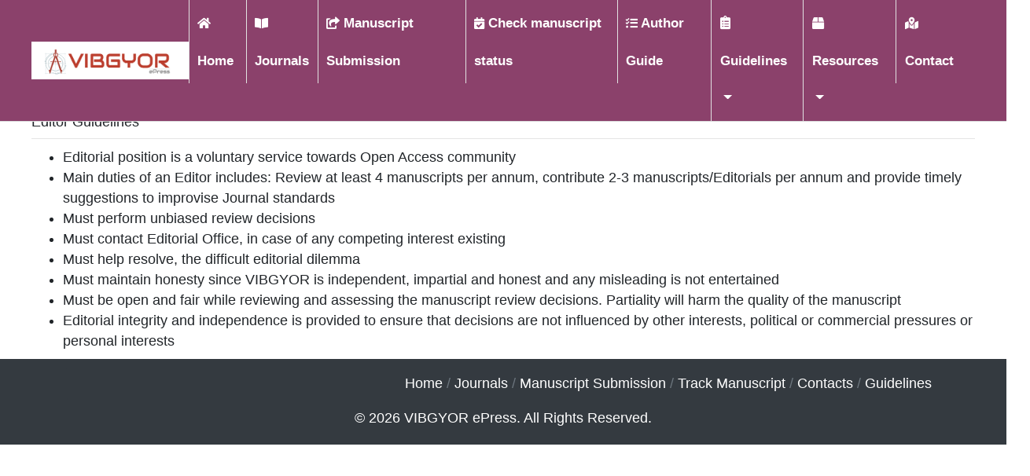

--- FILE ---
content_type: text/html; charset=UTF-8
request_url: http://vibgyorpublishers.org/editor-guidelines.php
body_size: 2701
content:
 
<!DOCTYPE html>
<html>    
	<head> 
		<title>VIBGYOR ePress Editor Guidelines</title>
		<meta content="text/html; charset=utf-8" http-equiv="content-type" />
		<meta name="viewport" content="width=device-width, initial-scale=1.0">

<link rel="shortcut icon" href="https://vibgyorpublishers.org/favicon.ico" sizes="20x20" type="image/x-icon">
<link rel="icon" href="https://vibgyorpublishers.org/images/favicon.png" sizes="20x20" type="image/png"/>

<link rel="stylesheet" href="https://vibgyorpublishers.org/css/bootstrap.css"> 
<!--   <link rel="stylesheet" href="https://maxcdn.bootstrapcdn.com/bootstrap/4.5.2/css/bootstrap.css">  -->
<link rel="stylesheet" href="https://vibgyorpublishers.org/css/4/bootstrap.min.css"> 
<link rel="stylesheet" href="https://use.fontawesome.com/releases/v5.7.0/css/all.css"> 
<link rel="stylesheet" href="https://vibgyorpublishers.org/css/4/common.css">   
  	</head>
	<body> 
		<style type="text/css">
.navbar-dark .navbar-nav .nav-link {color: #fff;font-size: 1.73rem; font-weight: 600; }  
.navbar-dark .navbar-nav .nav-link:hover { color: #fff; }
.navbar-dark .navbar-nav .show > .nav-link {color: #fff; }


ul.navbar-nav li.nav-item a.nav-link { 
    border-left: 1px solid #e2e2e2; 
	line-height: 48px;
}  
ul li:first-child { 
    border-left: 0px solid #e2e2e2;  
}  
 
.navbar-nav li.nav-item:last-child  {
 border-right: 0px solid #fff; 
}
.navbar-expand-sm .navbar-nav .nav-link { padding-right: 1.01rem; padding-left: 1.04rem; }
.text {background-color: white; color: black; font-size: 100%; font-weight: bold; margin: 0 auto; padding: 6px; width: 80%; text-align: center; position: absolute; top: 50%; left: 50%; transform: translate(-50%, -50%); mix-blend-mode: screen;}
.bg-theame { background-color: #563d7c;}
.img-xs {width: 30px; height: 30px;}  
header {
    position: absolute;
    top: 0;
    left: 0;
    width: 100%;
    min-height: 88px;
    background: #ffffff;
    background: rgba(255, 255, 255, 0.97);
    z-index: 999;
    border-bottom: #dddddd 1px solid !important;
}
 
.page_title_block {
background: url(../img/page_title_bg.jpg) no-repeat center 0;
background-size: auto;
background-size: cover;
margin: 0;
overflow: hidden;
clear: both;
height: 40px;
} 
.dropdown-menu {
    font-size: 1.4rem;
    color: #212529;
    text-align: left;
    list-style: none;
}

@media only screen  
and (max-device-width: 1024px)  {
 .navbar-dark .navbar-nav .nav-link {font-size: 0.9rem; font-weight: 500; } 
 .navbar-expand-sm .navbar-nav .nav-link { padding-right: 0.3rem; padding-left: 0.3rem; }
}

</style> 
<script src='https://kit.fontawesome.com/a076d05399.js'></script>
<div class="container-fluid m-5" id="topscroll">  
 
	<nav class="navbar navbar-expand-sm navbar-dark fixed-top pl-5 pr-5" style="background: #8b416b;">  
		<div class="col-sm-2 col-md-2 col-lg-2 bg-white pt-2 pr-0">
			<a class="navbar-brand" href="https://vibgyorpublishers.org"><img src="../img/logo.png" alt="" width="100%"  height="" class="logo_def"></a>
			<button class="navbar-toggler" type="button" data-toggle="collapse" data-target="#collapsibleNavbar">
			<span class="navbar-toggler-icon"></span>
			</button>  
		</div>
		<div class="col-md-10 col-sm-10 col-lg-10 pl-0">  
			<div class="collapse navbar-collapse justify-content-end" id="collapsibleNavbar">
				<ul class="navbar-nav text-white justify-content-end">  
					<li class="nav-item">
						<a class="nav-link top-href text-white" href="https://vibgyorpublishers.org/"><i class="fa fa-home fa-sm"></i> Home</a>
					</li>	  
					<li class="nav-item">
						<a class="nav-link top-href text-white" href="https://vibgyorpublishers.org/journals.php"><i class="fa fa-book-open fa-sm"></i> Journals</a>
					</li>	  
					<li class="nav-item">
						<a class="nav-link top-href text-white" href="https://vibgyorpublishers.org/submit-manuscript.php"><i class="fas fa-share-square fa-sm"></i> Manuscript Submission</a>
					</li>	  
					<li class="nav-item">
						<a class="nav-link top-href text-white" href="https://vibgyorpublishers.org/myAccount.php"><i class="fas fa-calendar-check fa-sm"></i> Check manuscript status</a>
					</li>	  
					<li class="nav-item">
						<a class="nav-link top-href text-white" href="https://vibgyorpublishers.org/authors-guidelines.php"><i class="fas fa-tasks fa-sm"></i> Author Guide</a>
					</li>	  
					  <li class="nav-item dropdown">
						<a class="nav-link dropdown-toggle text-white" href="#" id="navbardrop" data-toggle="dropdown">
						 <i class="fas fa-clipboard-list"></i>  Guidelines </a>
						<div class="dropdown-menu">  
							<a class="dropdown-item" href="https://vibgyorpublishers.org/editor-guidelines.php">  Editor Guidelines</a>    
							<a class="dropdown-item" href="https://vibgyorpublishers.org/reviewer-guidelines.php">   Review Guidelines</a>    
						</div>
					</li>   
					  <li class="nav-item dropdown">
						<a class="nav-link dropdown-toggle text-white" href="#" id="navbardrop" data-toggle="dropdown">
						<i class="fas fa-box fa-sm"></i> Resources </a>
						<div class="dropdown-menu"> 
							<a class="dropdown-item" href="https://vibgyorpublishers.org/publication-policies.php"> Publication Policies </a> 
							<a class="dropdown-item" href="https://vibgyorpublishers.org/peer-review-process.php">   Peer Review Process</a>    
							<a class="dropdown-item" href="https://vibgyorpublishers.org/terms-and-conditions.php">   Terms</a>    
						</div>
					</li>   
					<li class="nav-item">
						<a class="nav-link top-href text-white" href="https://vibgyorpublishers.org/contact-us.php"><i class="fas fa-map-marked-alt fa-sm"></i> Contact</a>
					</li>	 

  
					
 
				</ul>
			</div>
		</div> 
 
	</nav>
  
</div>
	 
		<div class="container-fluid mt-5 pl-5 pr-5">  
			<div class="row "> 
				<div class="col-md-12 mt-5">  
					<div class="page_title_block mt-2 mb-3"> </div>  
					<h3> Editor Guidelines</h3>  <hr />
					<ul style="line-height:26px; align:justify;">
						<li>Editorial position is a voluntary service towards Open Access community</li>
						<li>Main duties of an Editor includes: Review at least 4 manuscripts per annum, contribute 2-3 manuscripts/Editorials per annum and provide timely suggestions to improvise Journal standards</li>
						<li>Must perform unbiased review decisions </li>
						<li>Must contact Editorial Office, in case of any competing interest existing</li>
						<li>Must help resolve, the difficult editorial dilemma</li>
						<li>Must maintain honesty since VIBGYOR is independent, impartial and honest and any misleading is not entertained</li>
						<li>Must be open and fair while reviewing and assessing the manuscript review decisions. Partiality will harm the quality of the manuscript</li>
						<li>Editorial integrity and independence is provided to ensure that decisions are not influenced by other interests, political or commercial pressures or personal interests
						</li>
					</ul> 
				</div>  
			</div> 
		</div> 
		<style type="text/css">
.bg-dark {
background-color: #343a40 !important;
}
.p-3 {
    padding: 1rem !important;
}
footer {
    padding: 26px 0 25px 0;
    background: none;
}
.text-white {
    color: #fff !important;
} 
a.breadcrumb-item {
font-size: 1em;
}
</style>

<div class="container-fluid bg-dark p-3"> 
	<div class="container text-center">   
		<nav class="breadcrumb bg-dark justify-content-end">
			<a class="breadcrumb-item text-white" href="https://www.vibgyorpublishers.org">Home</a>
			<a class="breadcrumb-item text-white" href="https://www.vibgyorpublishers.org/journals.php">Journals</a>
			<a class="breadcrumb-item text-white" href="https://www.vibgyorpublishers.org/select-journal.php">Manuscript Submission</a>
			<a class="breadcrumb-item text-white" href="https://www.vibgyorpublishers.org/myAccount.php">Track Manuscript</a>
			<a class="breadcrumb-item text-white" href="https://www.vibgyorpublishers.org/contact-us.php">Contacts</a>
			<a class="breadcrumb-item text-white" href="https://www.vibgyorpublishers.org/authors-guidelines.php">Guidelines</a> 
		</nav>

		<p class="text-white">
		&copy; 2026 <a  class="text-white" href="https://vibgyorpublishers.org">VIBGYOR ePress</a>. All Rights Reserved. 
		</p>  
	</div> 
</div>
 

<script src="https://www.vibgyorpublishers.org/js/jquery.min.js"></script>
<script src="https://www.vibgyorpublishers.org/js/popper.min.js"></script>
<script src="https://www.vibgyorpublishers.org/js/bootstrap.min.js"></script>
<script src="https://www.vibgyorpublishers.org/js/jquery.validate.min.js"></script>  
 
  
	</body>
</html>


--- FILE ---
content_type: text/css
request_url: https://vibgyorpublishers.org/css/4/common.css
body_size: 1460
content:
body {
    font-family: -apple-system,BlinkMacSystemFont,"Segoe UI",Roboto,"Helvetica Neue",Arial,sans-serif,"Apple Color Emoji","Segoe UI Emoji","Segoe UI Symbol","Noto Color Emoji";
	font-size: 18px;
    font-weight: 400;
    line-height: 1.5;
    color: #212529;
    text-align: left;
}
p { 
	color: black;
}

a.color-white {
color: #fff;
}
.bg-theme {
background-color:#800000;
color:#fff;
font-size: 12px;
padding-top: 0.65rem 0.12rem;
border-right: 1px solid #fff;
}
.dropdown-menu { 
    background-color: #4d8ba2;  
}
.dropdown-menu > li > a{ 
    color:#fff;
}
.dropdown-menu > li {  
	padding: 3px 0px;
}  

div.head-container {
 position:absolute;
 top:0;
 right:0;
 left:0;
 height:24px;
 height:1.5rem
}   

.dropdownjumbo {
  float: left;
  overflow: hidden; 
}

.dropdownjumbo .dropbtn {
  font-size: 16px;  
  border: none;
  outline: none;
  color: white;
  padding: 15px 50px;
  background-color: inherit;
  font: inherit;
  margin: 0;
  font-weight: 600 !important;
}

.dropdown-content {
  display: none;
  position: absolute;
  background-color: #f9f9f9;
  width: 100%;
  left: 0;
  box-shadow: 0px 8px 16px 0px rgba(0,0,0,0.2);
  z-index: 1;
  opacity: 0.9;
}
.dropdown-item { 
    color: #fff; 
    border-bottom:1px solid #fff;
	padding: 8px 15px;
}
.dropdown-content .header {
  background: red;
  padding: 16px;
  color: white;
}
.navbar-light {
color: #fff; 
}
.navbar-toggler { 
    font-size: 1.25rem;
    line-height: 1;
    background-color: #800000;
    border: 1px solid #800000;
    border-radius: .25rem;
}

.dropdownjumbo:hover .dropdown-content {
  display: block;
}

/* Create three equal columns that floats next to each other */
.column {
  float: left;
  width: 25%;
  padding: 35px;
  background-color: #800000;
  height: 110%;
}

.column a {
  float: none;
  color: #fff;
  padding: 1px;
  text-decoration: none;
  display: block;
  text-align: left;
  font-size: 12px;
  border-right: 1px solid rgba(255,255,255,.2);
}

.column a:hover {
  background-color: #ddd;
  color: #262626;
}

/* Clear floats after the columns */
.row:after {
  content: "";
  display: table;
  clear: both;
}
  
.affix {
    top:0;
    width: 100%;
    z-index: 99;
	background: rgba(255, 255, 255, 0.97);
  } 

  .affix ~ .container-fluid {
   position: relative;
   top: 50px;
  }

  .carousel-caption {
    right: 2%;
    left: 47%;
    padding-bottom: 72px;
}

.carousel-control.right {
    right: 0;
    left: auto;
    background-image: none; 
}
.carousel-control.left {
    left: 0;
    right: auto;
    background-image: none; 
}

@media screen and (min-width: 726px) {
  ul li.browsemedia { display: none; }
}

@media screen and (max-width: 726px) {
  .dropdownjumbo { display: none; }
}

.header-background {
background-image: url('../../images/background-header.jpg');
}
.collapse { 
    visibility: visible;
}

.panel-primary > .panel-heading {
color: #fff;
background-color:#800000;
border-color: transparent; 
font-size: 14px;
} 
.panel-secondary > .panel-heading { 
font-size: 15px;
} 
.panel-primary {
border-color: transparent;
}
.bg-primary {
background-color: #800000 !important;
}
.btn-primary {
background-color: #800000 !important;
border-radius: 0px;
}
.text-primary {
    color: #800000 !important;
}
.navbar-light .navbar-nav .nav-link {
color: #fff;
font-weight: bold;
}
.navbar { 
padding: 0px;
margin-bottom: 1px;
border-radius: 0px;
border-bottom: #dddddd 1px solid;
}  
h1.journal-name {
    font-size: 32px;
    color: #fff;
    margin-top: -4.2em;
    margin-left: 5px;
}
img.fulltext-logo {width:100%; }

.theme-bg { background-color: #800000; padding: 5px 0px;}
hr.alt1 {
    border-top: 3px solid #ff000;
    padding-right: 11em;
    margin-top: 160%;
}
 
hr.alt2 {
    border-top: 2px solid #ff000;
    margin-top: 1em;
    margin-bottom: 10em;
    margin-left: -1.1em;
} 
 
img.profile {
    display: block;
    margin-left: auto;
    margin-right: auto;
	width:130px; 
	height:150px;
}
.layout-border { 
display: none; 
position: absolute; 
left: 5%; 
border:2px  solid black ; 
padding: 16px; 
width:600px; 
background-color: #ffffff; 
z-index:1002; 
border: solid 2px #0B3B0B;  
border-radius:2px;  
}
ol.ebmembers {
list-style:none;
padding:10px 10px 5px 25px;
margin:0; 
line-height: 40px;
}
.carousel-inner h3{
color:#a10;
}
.carousel-inner p{
color:#fff;
}
p > a > .articletitle {
	font-family: "Source Sans Pro","BYekan",sans-serif;
	font-size: 1em; 
	font-weight: 400;
	line-height: 1.6em;
    color: #000000;
    text-decoration: none;
} 
p.author-names {
	font-size: 13px;
    color: #002b66;
	font-weight: 400;
}
p.pubdates {
	font-size: 13px;
	color: #691F65;
	font-weight: 600;
}
.articleDiv {
position: relative; 
height: 100%; 
min-height: 14em; 
}

.btn {
border-radius:0px; 
/* padding: 0.3em 5em; */
}

.pb-xl {
	min-height: 500px;
}
 
.container-fluid {
	background-color: #fff;  
} 
nav > div > .container-fluid {
	background: none;
}
header > div > .container-fluid {
	background: none;
}
@media only screen and (max-width: 640px) {
	.carousel-caption {
		display: none; 
		}
}  